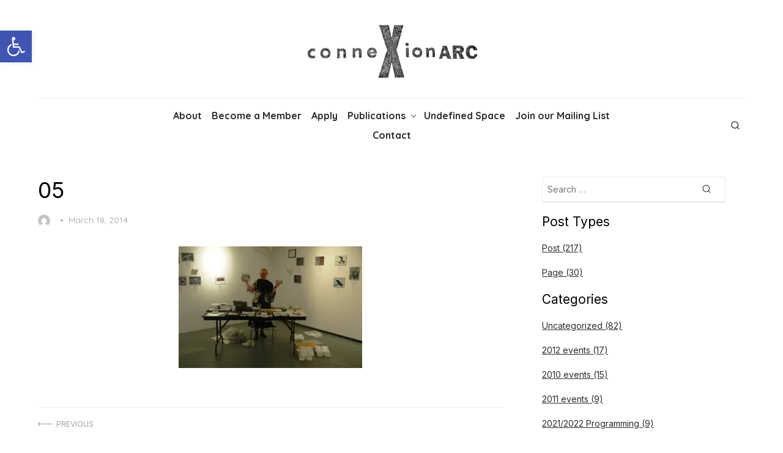

--- FILE ---
content_type: text/javascript
request_url: https://connexionarc.org/wp-content/themes/artpop-pro/assets/js/main.js?ver=20210207
body_size: 1848
content:
/**
 * File main.js.
 *
 */

( function() {

	function toggleMenus() {

		const mobileNav = document.getElementById( 'mobile-navigation' );
		if ( ! mobileNav ) {
			return;
		}

		const body = document.body,
		menu = mobileNav.querySelector( 'ul' ),
		menuToggles = document.querySelectorAll( '.site-header .menu-toggle' ),
		closePanel = document.getElementById( 'side-panel-close'),
		overlay = document.getElementById( 'side-panel-overlay' );

		menu.setAttribute( 'aria-expanded', 'false' );

		menuToggles.forEach( menuToggle => {
			menuToggle.addEventListener( 'click', () => {
				if ( mobileNav.classList.contains( 'is-open' ) ) {
					menuToggles.forEach( function( menuToggle ) {
						menuToggle.setAttribute( 'aria-expanded', 'false' );
					} );
					menu.setAttribute( 'aria-expanded', 'false' );
				} else {
					menuToggles.forEach( function( menuToggle ) {
						menuToggle.setAttribute( 'aria-expanded', 'true' );
					} );
					menu.setAttribute( 'aria-expanded', 'true' );
				}
				mobileNav.classList.toggle( 'is-open' );
				body.classList.toggle( 'side-panel-open' );
				closePanel.focus();
			} );
		} );

		closePanel.addEventListener( 'click', () => {
			menuToggles.forEach( function( menuToggle ) {
				menuToggle.setAttribute( 'aria-expanded', 'false' );
			} );
			menu.setAttribute( 'aria-expanded', 'false' );
			mobileNav.classList.toggle( 'is-open' );
			body.classList.toggle( 'side-panel-open' );
		} );

		overlay.addEventListener( 'click', () => {
			menuToggles.forEach( function( menuToggle ) {
				menuToggle.setAttribute( 'aria-expanded', 'false' );
			} );
			menu.setAttribute( 'aria-expanded', 'false' );
			mobileNav.classList.toggle( 'is-open' );
			body.classList.toggle( 'side-panel-open' );
		} );
	}

	function trapFocusModal() {
		var sidePanel = document.getElementById( 'side-panel' );
		var focusableEls = sidePanel.querySelectorAll( 'a, button');

		var firstFocusableEl = focusableEls[0];
		var lastFocusableEl = focusableEls[focusableEls.length - 1];
		var KEYCODE_TAB = 9;

		sidePanel.addEventListener('keydown', function(e) {
			var isTabPressed = (e.key === 'Tab' || e.keyCode === KEYCODE_TAB);

			if (!isTabPressed) {
				return;
			}

			if ( e.shiftKey ) /* shift + tab */ {
				if (document.activeElement === firstFocusableEl) {
					lastFocusableEl.focus();
					e.preventDefault();
				}
			} else /* tab */ {
				if (document.activeElement === lastFocusableEl) {
					firstFocusableEl.focus();
					e.preventDefault();
				}
			}
		});
	}

	function trapFocusSearchPopup() {
		var siteHeader = document.getElementById( 'masthead' );
		var searchPopup = siteHeader.querySelector( '.search-popup-inner' );
		var focusableEls = searchPopup.querySelectorAll( 'input, button');

		var firstFocusableEl = focusableEls[0];
		var lastFocusableEl = focusableEls[focusableEls.length - 1];
		var KEYCODE_TAB = 9;

		searchPopup.addEventListener('keydown', function(e) {
			var isTabPressed = (e.key === 'Tab' || e.keyCode === KEYCODE_TAB);

			if (!isTabPressed) {
				return;
			}

			if ( e.shiftKey ) /* shift + tab */ {
				if (document.activeElement === firstFocusableEl) {
					lastFocusableEl.focus();
					e.preventDefault();
				}
			} else /* tab */ {
				if (document.activeElement === lastFocusableEl) {
					firstFocusableEl.focus();
					e.preventDefault();
				}
			}
		});
	}

	function toggleSubmenu() {
		const mobileNav = document.getElementById( 'mobile-navigation' );
		if ( ! mobileNav ) {
			return;
		}

		const buttons = [...mobileNav.querySelectorAll( '.sub-menu-toggle' )];

		buttons.forEach( button => {
			button.addEventListener( 'click', e => {
				e.preventDefault();
				const a = button.previousElementSibling, li = a.closest( 'li' );
				if ( li.classList.contains( 'is-open' ) ) {
					button.setAttribute( 'aria-expanded', 'false' );
					a.setAttribute( 'aria-expanded', 'false' );
				} else {
					button.setAttribute( 'aria-expanded', 'true' );
					a.setAttribute( 'aria-expanded', 'true' );
				}
				li.classList.toggle( 'is-open' );
			} );
		} );
	}

	function goToTop() {
		const button = document.getElementById( 'back-to-top' );

		if ( ! button ) {
			return;
		}

		window.addEventListener( 'scroll', () => {
			if ( window.scrollY > 480 ) {
				button.classList.add( 'is-visible' );
			} else {
				button.classList.remove( 'is-visible' );
			}
		} );

		button.addEventListener( 'click', e => {
			e.preventDefault();
			window.scrollTo( { top: 0, left: 0, behavior: 'smooth' } );
		} );
	}

	function openSearch() {
		const siteHeader = document.getElementById( 'masthead' );
		const openButtons = siteHeader.querySelectorAll( '.site-header .search-open' );

		if ( ! openButtons ) {
			return;
		}

		const searchItems = siteHeader.querySelectorAll( '.search-popup' ),
			inputFields = siteHeader.querySelectorAll( '.search-field' );

		openButtons.forEach( openButton => {
			openButton.addEventListener( 'click', e => {
				e.preventDefault();
				openButton.setAttribute( 'aria-expanded', 'true' );
				searchItems.forEach( function( searchItem ) {
					searchItem.classList.add( 'active' );
				} );
				inputFields.forEach( function( inputField ) {
					inputField.focus();
				} );
			} );
		} );
	}

	function closeSearch() {
		const siteHeader = document.getElementById( 'masthead' );
		const closeButtons = siteHeader.querySelectorAll( '.site-header .search-close' );

		if ( ! closeButtons ) {
			return;
		}

		const searchItems = siteHeader.querySelectorAll( '.search-popup' ),
			openButtons = siteHeader.querySelectorAll( '.site-header .search-open' );

		closeButtons.forEach( closeButton => {
			closeButton.addEventListener( 'click', e => {
				e.preventDefault();
				searchItems.forEach( function( searchItem ) {
					searchItem.classList.remove( 'active' );
				} );
				openButtons.forEach( function( openButton ) {
					openButton.focus();
					openButton.setAttribute( 'aria-expanded', 'false' );
				} );
			} );
		} );
	}

	function getAdminBarHeight() {
		const adminBar = document.getElementById( 'wpadminbar' );

		if ( ! adminBar ) {
			return;
		}

		adminBarHeight = adminBar.getBoundingClientRect().height;
		return Number( adminBarHeight );
	}

	function stickyHeader() {
		const header  = document.getElementById( 'masthead' );
		const headerSticky = header.querySelector( '.is-fixed' );

		if ( ! headerSticky ) {
			return;
		}

		var paddingTop = 60;
		var headerHeight = Number( headerSticky.getBoundingClientRect().height );
		const sidePanel = document.getElementById( 'side-panel' );
		let isMobile = window.matchMedia("only screen and (max-width: 600px)").matches;

		if ( getAdminBarHeight() && ! isMobile ) {
			paddingTop = getAdminBarHeight() + 60;
			headerSticky.style.setProperty( 'top', getAdminBarHeight() + 'px' );
		}

		window.addEventListener( 'scroll', event => {
			const { scrollTop } = event.target.scrollingElement;
			headerSticky.classList.toggle( 'sticky-header', scrollTop >= headerHeight );
			if (  scrollTop >= headerHeight ) {
				document.body.style.setProperty( 'padding-top', paddingTop + 'px' );
				if ( getAdminBarHeight() && isMobile ) {
					sidePanel.style.setProperty( 'top', 0 );
				}
			} else {
				document.body.style.removeProperty( 'padding-top' );
				if ( getAdminBarHeight() && isMobile ) {
					sidePanel.style.removeProperty( 'top' );
				}
			}
		} );
	}

	/**
	 * Enables TAB key navigation support for dropdown menus.
	 */
	function tabKeyNavigation() {
		const siteNavigation = document.getElementById( 'site-navigation' );

		// Return early if the navigation don't exist.
		if ( ! siteNavigation ) {
			return;
		}

		const menu = siteNavigation.querySelector( '.main-menu' );

		// Get all the link elements within the menu.
		const links = menu.getElementsByTagName( 'a' );

		// Get all the link elements with children within the menu.
		const linksWithChildren = menu.querySelectorAll( '.menu-item-has-children > a, .page_item_has_children > a' );

		// Toggle focus each time a menu link is focused or blurred.
		for ( const link of links ) {
			link.addEventListener( 'focus', toggleFocus, true );
			link.addEventListener( 'blur', toggleFocus, true );
		}

		// Toggle focus each time a menu link with children receive a touch event.
		for ( const link of linksWithChildren ) {
			link.addEventListener( 'touchstart', toggleFocus, false );
		}
	}

	/**
	 * Sets or removes .focus class on an element.
	 */
	function toggleFocus() {
		if ( event.type === 'focus' || event.type === 'blur' ) {
			let self = this;
			// Move up through the ancestors of the current link until we hit .nav-menu.
			while ( ! self.classList.contains( 'main-menu' ) ) {
				// On li elements toggle the class .focus.
				if ( 'li' === self.tagName.toLowerCase() ) {
					self.classList.toggle( 'focus' );
				}
				self = self.parentNode;
			}
		}

		if ( event.type === 'touchstart' ) {
			const menuItem = this.parentNode;
			event.preventDefault();
			for ( const link of menuItem.parentNode.children ) {
				if ( menuItem !== link ) {
					link.classList.remove( 'focus' );
				}
			}
			menuItem.classList.toggle( 'focus' );
		}
	}

	toggleMenus();
	trapFocusModal();
	trapFocusSearchPopup();
	toggleSubmenu();
	goToTop();
	openSearch();
	closeSearch();
	stickyHeader();
	tabKeyNavigation();

}() );
